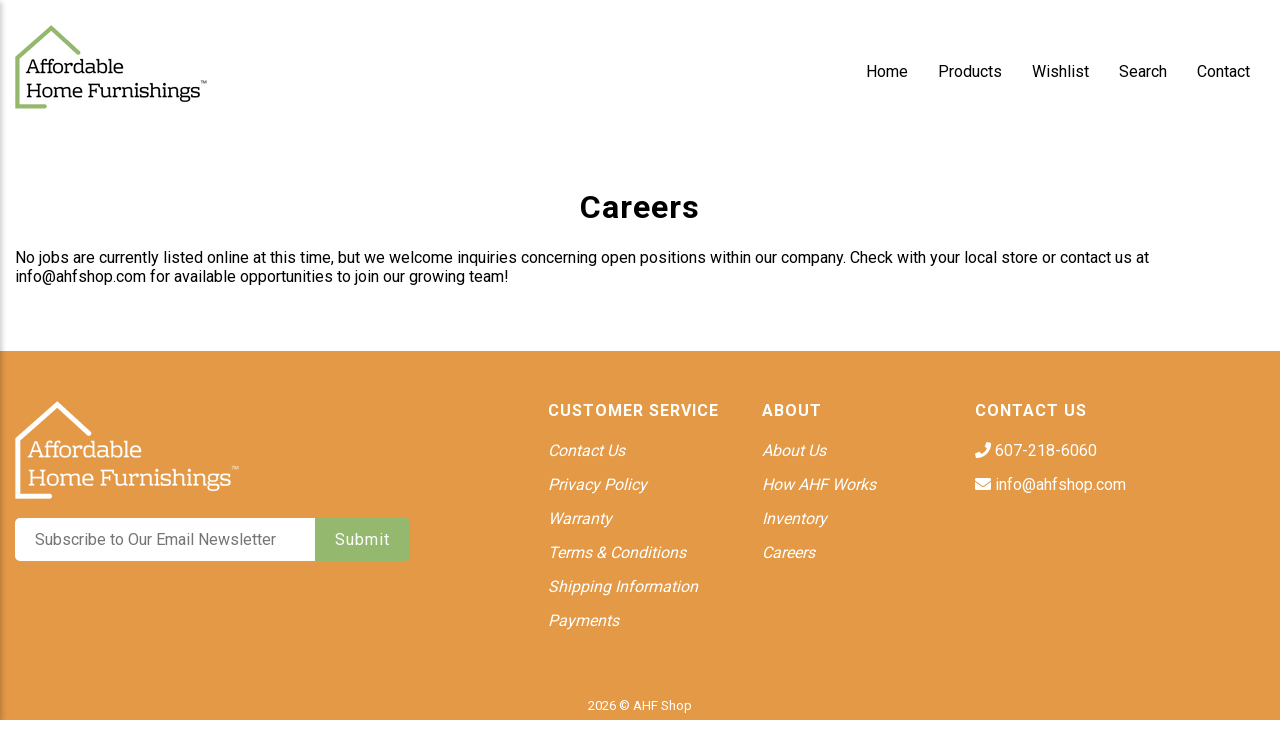

--- FILE ---
content_type: text/javascript
request_url: https://ahfshop.com/cdn/shop/t/2/assets/application.js?v=87574166635179617941599142930
body_size: 363
content:
$(document).ready(function(){$("#sign-up-modal .sign-in-trigger").click(function(){$(this).css("color","#E39946"),$("#sign-up-modal .sign-up-trigger").css("color","#000000"),$("#sign-up-modal .sign-up").hide(),$("#sign-up-modal .sign-in").show()}),$("#sign-up-modal .sign-up-trigger").click(function(){$(this).css("color","#E39946"),$("#sign-up-modal .sign-in-trigger").css("color","#000000"),$("#sign-up-modal .sign-in").hide(),$("#sign-up-modal .sign-up").show()}),$(".sign-up-modal-trigger").click(function(event){event.preventDefault(),$("#sign-up-modal").parent().css("display","flex").animate({opacity:1},200)}),$("body").click(function(event){$(event.target).closest("#sign-up-modal").length===0&&$("#sign-up-modal").parent().css("opacity")==="1"&&$("#sign-up-modal").parent().animate({opacity:0},200,function(){$(this).css("display","none")})}),$("body").click(function(event){$(event.target).closest(".collection-sidebar").length===0&&$(".collection-sidebar").removeClass("collection-sidebar--active")}),$("#collection-sidebar-trigger").click(function(event){event.stopPropagation(),$(".collection-sidebar").toggleClass("collection-sidebar--active")}),$(".collection-sidebar__header .fa-times").click(function(){$(".collection-sidebar").removeClass("collection-sidebar--active")}),$(".categories-list__elem i").click(function(){$(this).parent().parent().toggleClass("categories-list__elem--expand")}),$(".tabs__tab").click(function(){$(".tabs__tab--active").removeClass("tabs__tab--active"),$(this).addClass("tabs__tab--active"),$(".tabs__panel").attr("hidden",!0),$(`.tabs__panel[data-tab="${$(this).data("tab")}"]`).attr("hidden",!1)}),$(".accordion__trigger").click(function(){$(`.accordion__content[data-accordion="${$(this).data("accordion")}"]`).toggleClass("accordion__content--active"),$(this).find("i").toggleClass("invert")}),$(".quantity-selector__control.plus").click(function(){const $input=$(this).parent().find(".quantity-selector__input"),quantity=parseInt($input.val(),10);$input.val(quantity+1)}),$(".quantity-selector__control.minus").click(function(){const $input=$(this).parent().find(".quantity-selector__input"),quantity=parseInt($input.val(),10);quantity>0&&$input.val(quantity-1)}),$(".mobile-nav-trigger").click(function(){$(".mobile-nav").toggleClass("mobile-nav--active")}),$(".mobile-nav__header .fa-times").click(function(){$(".mobile-nav").toggleClass("mobile-nav--active")}),$(".product-images").slick({slidesToShow:1,slidesToScroll:1,arrows:!1,fade:!0,asNavFor:".product-thumbnails"}),$(".product-images").length>0&&($.getScript("https://cdn.rawgit.com/igorlino/elevatezoom-plus/1.1.6/src/jquery.ez-plus.js",function(){/Android|webOS|iPhone|iPad|iPod|BlackBerry|IEMobile|Opera Mini/i.test(navigator.userAgent)===!1&&$(".product-images .slick-current img").ezPlus({zoomType:"inner",cursor:"crosshair"})}),$(".product-images").on("afterChange",function(){/Android|webOS|iPhone|iPad|iPod|BlackBerry|IEMobile|Opera Mini/i.test(navigator.userAgent)===!1&&$(".product-images .slick-current img").ezPlus({zoomType:"inner",cursor:"crosshair"})})),$(".product-thumbnails").slick({slidesToShow:4,slidesToScroll:1,asNavFor:".product-images",dots:!1,focusOnSelect:!0,arrows:!0,prevArrow:'<div class="slick-prev"><i class="fas fa-chevron-left"></i></div>',nextArrow:'<div class="slick-next"><i class="fas fa-chevron-right"></i></div>',responsive:[{breakpoint:1200,settings:{slidesToShow:3}},{breakpoint:575,settings:{slidesToShow:2}}]}),Shopify.RecentlyViewed=function(){return{get:function(){return Cookies.get("recentlyViewed")},save:function(handle){let current=Cookies.get("recentlyViewed");current?(current=current.split(";"),current.indexOf(handle)===-1&&current.unshift(handle),current=current.splice(0,10)):current=[handle],Cookies.set("recentlyViewed",current.join(";"),2)}}}(),$(".listing-panel .slider").slick({slidesToShow:4,slidesToScroll:1,arrows:!0,infinite:!0,prevArrow:'<div class="slick-prev"><i class="fas fa-chevron-left"></i></div>',nextArrow:'<div class="slick-next"><i class="fas fa-chevron-right"></i></div>',responsive:[{breakpoint:1200,settings:{slidesToShow:3}},{breakpoint:991,settings:{slidesToShow:2}},{breakpoint:575,settings:{slidesToShow:1}}]}),$(".listing-header__elem").click(function(){$(".listing-header__elem--active").removeClass("listing-header__elem--active"),$(this).addClass("listing-header__elem--active"),$(".listing-panel").attr("hidden",!0),$(`.listing-panel[data-tab="${$(this).data("tab")}"]`).attr("hidden",!1),$(".listing-panel .slider").slick("setPosition",0)})});
//# sourceMappingURL=/cdn/shop/t/2/assets/application.js.map?v=87574166635179617941599142930
